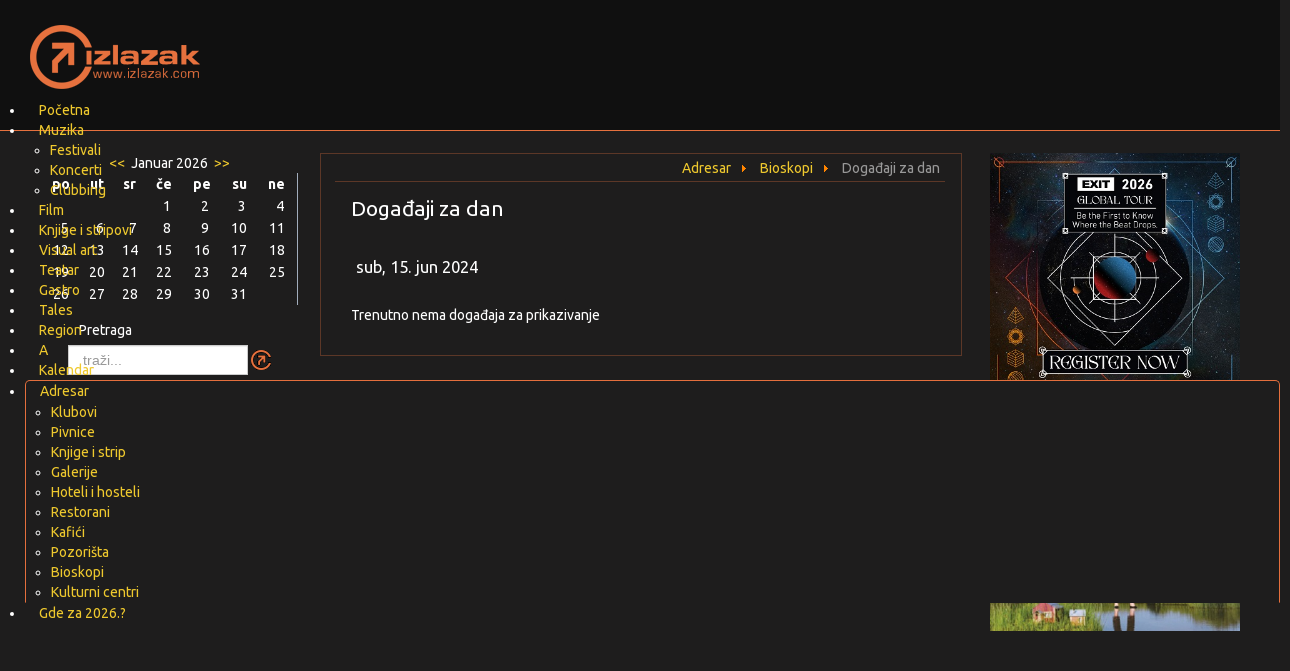

--- FILE ---
content_type: text/html; charset=utf-8
request_url: https://www.google.com/recaptcha/api2/aframe
body_size: 264
content:
<!DOCTYPE HTML><html><head><meta http-equiv="content-type" content="text/html; charset=UTF-8"></head><body><script nonce="12uOt3sOwVJVfhbltVrB_g">/** Anti-fraud and anti-abuse applications only. See google.com/recaptcha */ try{var clients={'sodar':'https://pagead2.googlesyndication.com/pagead/sodar?'};window.addEventListener("message",function(a){try{if(a.source===window.parent){var b=JSON.parse(a.data);var c=clients[b['id']];if(c){var d=document.createElement('img');d.src=c+b['params']+'&rc='+(localStorage.getItem("rc::a")?sessionStorage.getItem("rc::b"):"");window.document.body.appendChild(d);sessionStorage.setItem("rc::e",parseInt(sessionStorage.getItem("rc::e")||0)+1);localStorage.setItem("rc::h",'1768918681339');}}}catch(b){}});window.parent.postMessage("_grecaptcha_ready", "*");}catch(b){}</script></body></html>